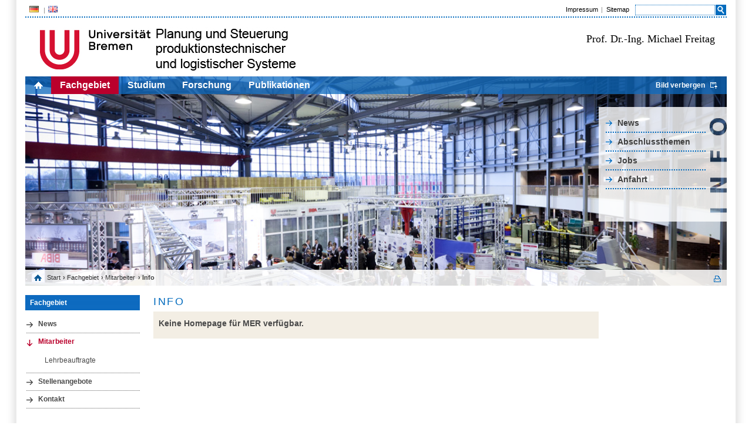

--- FILE ---
content_type: text/html;charset=utf-8
request_url: http://ips.biba.uni-bremen.de/staff.html?&L=0&no_cache=1&nick=mer
body_size: 2599
content:
<?xml version="1.0" encoding="utf-8"?>
<!DOCTYPE html
     PUBLIC "-//W3C//DTD XHTML 1.0 Transitional//EN"
     "http://www.w3.org/TR/xhtml1/DTD/xhtml1-transitional.dtd">
<html xml:lang="en" lang="en" xmlns="http://www.w3.org/1999/xhtml">
<head>

<meta http-equiv="Content-Type" content="text/html; charset=utf-8" />
<!-- 
	This website is powered by TYPO3 - inspiring people to share!
	TYPO3 is a free open source Content Management Framework initially created by Kasper Skaarhoj and licensed under GNU/GPL.
	TYPO3 is copyright 1998-2015 of Kasper Skaarhoj. Extensions are copyright of their respective owners.
	Information and contribution at http://typo3.org/
-->


<link rel="shortcut icon" href="http://ips.biba.uni-bremen.de/fileadmin/Upload/Bilder/PSPS_Fav.ico" type="image/x-icon; charset=binary" />
<link rel="icon" href="http://ips.biba.uni-bremen.de/fileadmin/Upload/Bilder/PSPS_Fav.ico" type="image/x-icon; charset=binary" />

<meta name="generator" content="TYPO3 4.5 CMS" />
<meta name="AUTHOR" content="Chris Schröder" />
<meta name="DESCRIPTION" content="PSPS-Seite im Uni-Bremen Layout / Originalseite: uni-bremen.de" />

<link rel="stylesheet" type="text/css" href="typo3temp/stylesheet_3fe12dc28e.css?1307523310" media="all" />
<link rel="stylesheet" type="text/css" href="fileadmin/vorlagen_stylesheets/unistyle.css?1307691364" media="all" />
<link rel="stylesheet" type="text/css" href="fileadmin/vorlagen_stylesheets/typo3_styles.css?1308054812" media="all" />
<link rel="stylesheet" type="text/css" href="fileadmin/vorlagen_stylesheets/zusatzstyles.css?1307627094" media="all" />



<script src="fileadmin/vorlagen_stylesheets/mainjsfuncs.js?1306832404" type="text/javascript"></script>
<script src="typo3temp/javascript_93077bb238.js?1306833565" type="text/javascript"></script>


<title> PSPS:&nbsp;Info</title>
<script type="text/javascript" src="t3lib/jsfunc.validateform.js?1424337808"></script>


</head>
<body onload="initOpenClose();initScaling();">


    <div id="border">
      <div id="page">
        <div id="features">
          <ul id="language"><li class = "act"><a href="staff.html?&amp;L=0&amp;no_cache=1&amp;nick=mer" ><img src="fileadmin/vorlagen_stylesheets/bilder/de_fahne.png">&nbsp;</a></li><li class = "last"><a href="staff.html?&amp;L=1&amp;no_cache=1&amp;nick=mer" ><img src="fileadmin/vorlagen_stylesheets/bilder/gb_fahne.png">&nbsp;</a></li></ul>        
          <div id="servicebar">
            <ul class="services"><li> <a href="impressum.html?&amp;L=0"  >Impressum</a> </li><li class="last"> <a href="sitemap.html?&amp;L=0"  >Sitemap</a> </li></ul>
            <div id="search">
              <form action="suche.html?&amp;no_cache=1&amp;L=0" id="mailform" name="mailform" enctype="multipart/form-data" method="post" target="_self" onsubmit="return validateForm('mailform','sword,','','Bitte\x20f\xFCllen\x20Sie\x20alle\x20erforderlichen\x20Felder\x20aus.','')"><div style="display:none;"><input type="hidden" name="scols" id="mailformscols" value="pages.title-subtitle-keywords-description:tt_content.header-bodytext-imagecaption" /><input type="hidden" name="stype" id="mailformstype" value="L0" /><input type="hidden" name="locationData" value="47:pages:47" /></div>
		<!--  Search form inserted: [begin] -->
			 <input type="text" name="sword" id="mailformsword" size="20" value="" /> <input type="submit" name="submit" id="mailformsubmit" value="" class="search_button" />
		<!--  Search form inserted: [end] -->
			</form>
            </div>
          </div>
        </div>
        <div id="logo">
          <img src="fileadmin/vorlagen_stylesheets/bilder/pspsLogoNeu.jpg" width="466" height="78" border="0" id="unilogo" alt="" />  
          <div id="external-logo">
            <font face="Verdana" size=4 color=black>Prof. Dr.-Ing. Michael Freitag<br></font>
          </div>
        </div>      
        <div id="picture" style="">                
          <ul id="content-nav"><li class="home"> <a href="home.html?&amp;L=0"><img src="fileadmin/vorlagen_stylesheets/bilder/icon_home.png" width="15" height="12" border="0" alt="" /></a></li><li class="act"><a href="institut.html?&amp;L=0"  >Fachgebiet</a></li><li><a href="studium.html?&amp;L=0"  >Studium</a></li><li><a href="forschung.html?&amp;L=0"  >Forschung</a></li><li><a href="publikationen.html?&amp;L=0"  >Publikationen</a></li><li class="open_close"><a id="open_close_link" class="close" onclick="minimizeHeader();" href="#" style="display:block;">Bild verbergen/Bild anzeigen</a></li></ul>
          <div id="audience-nav-box" class="audience-nav-box-de" style="display: block;"><ul id="audience-nav"><li><a href="newslink.html?&amp;L=0"  >News</a></li><li><a href="abschlussthemen.html?&amp;L=0"  >Abschlussthemen</a></li><li><a href="jobs.html?&amp;L=0"  >Jobs</a></li><li><a href="anfahrt.html?&amp;L=0"  >Anfahrt</a></li></ul></div>  
          <div id="c3292" class="article">
            <div class="csc-textpic csc-textpic-center csc-textpic-above">
              <div class="csc-textpic-imagewrap">
                <img src="uploads/media/Institut_2011.jpg" width="1190" height="355" border="0" style="display: block;" alt="" title="Foto: Jan Meier" />
              </div>
            </div>
            <div class="csc-textpic-clear"><!-- --></div>
          </div>
          <div id="breadcrumbs-area">
            <ul id="breadcrumbs"><li class="home"> <a href="home.html?&amp;L=0"  >Start</a> </li><li>&#8250;&nbsp;<a href="institut.html?&amp;L=0"  >Fachgebiet</a> </li><li>&#8250;&nbsp;<a href="mitarbeiter.html?&amp;L=0"  >Mitarbeiter</a> </li></ul><ul id="breadcrumbs"><li>&#8250;&nbsp;Info</li></ul><ul id="altviews"><a href="staff.1.html?&amp;L=0&amp;no_cache=1&amp;nick=mer" target="_blank" id="printlink">&nbsp;</a></ul>
          </div>
        </div>
        <div style="clear:both;"></div>
        <div id="leftwrap">
          <div id="left">
              <h6>Fachgebiet</h6><div class="article"><ul class="csc-menu csc-menu-3"><li><a href="news.html?&amp;L=0" onfocus="blurLink(this);"  >News</a></li><li class="subact"><a href="mitarbeiter.html?&amp;L=0" onfocus="blurLink(this);"  >Mitarbeiter</a><ul><li><a href="lecturer.html?&amp;L=0"  >Lehrbeauftragte</a></li></ul> </li><li class="sub"><a href="stellenangebote.html?&amp;L=0" onfocus="blurLink(this);"  >Stellenangebote</a></li><li><a href="kontakt.html?&amp;L=0" onfocus="blurLink(this);"  >Kontakt</a></li></ul></div>
          </div>
          <a id="inhalt"></a>
          <div id="middle">
            <h1 class="title">Info</h1><h2 class="subtitle"></h2><div class="article">
	<!--  CONTENT ELEMENT, uid:187/list [begin] -->
		<div id="c187" class="csc-default" ><h2></h2>
		<!--  Plugin inserted: [begin] -->
					<h3>Keine Homepage f&uuml;r MER verf&uuml;gbar.</h3>		
		
		<!--  Plugin inserted: [end] -->
			</div>
	<!--  CONTENT ELEMENT, uid:187/list [end] -->
		</div>      
          </div>
          <div id="leftwrap-footer">
            <div id="author">
              aktualisiert am&nbsp;01.08.2022
            </div>
            <div class="toplink">
              <a href="#page">zum Seitenanfang</a>
            </div>
          </div>
        </div>
        <div id="right">
          <div class="article">
            
          </div>
        </div>
        <div style="clear: both;"></div>
      </div>
    </div>
    <div id="footer">
      <div id="footer-nav">
        &copy;&nbsp;2010 by Universität Bremen, Germany
      </div>        
    </div>




</body>
</html>